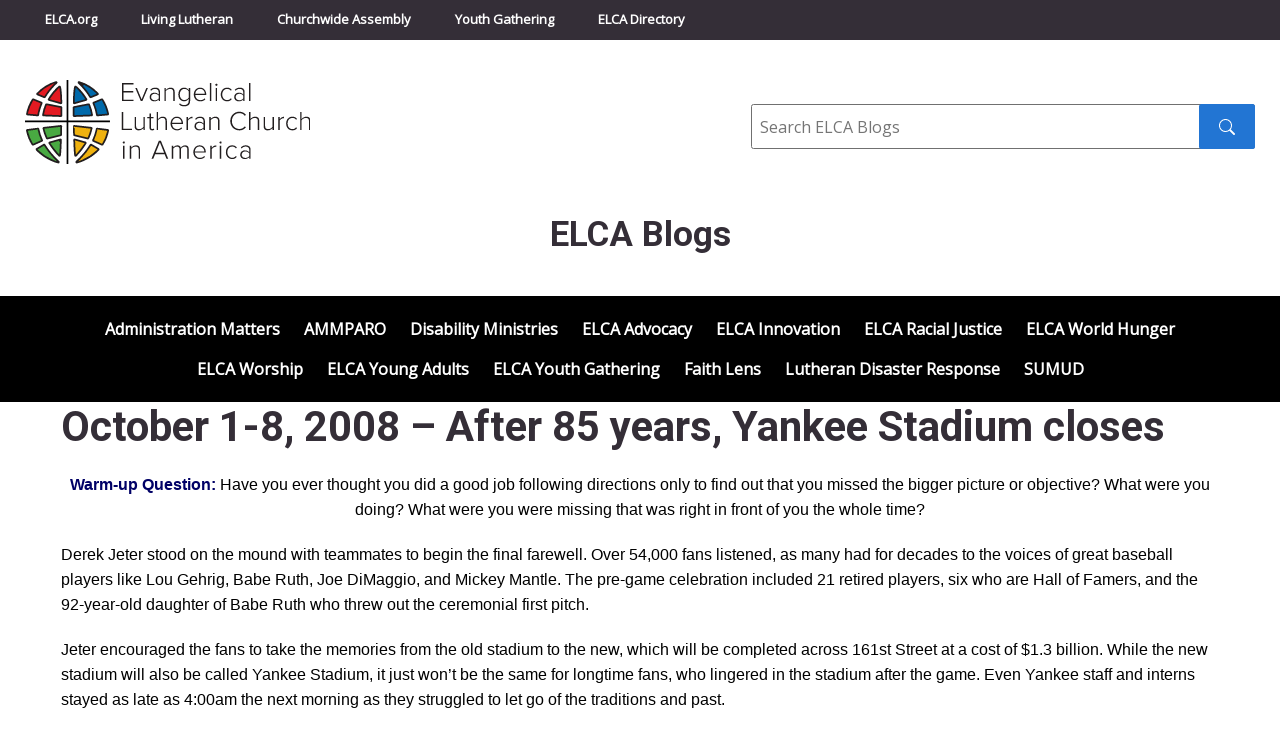

--- FILE ---
content_type: text/html; charset=UTF-8
request_url: https://blogs.elca.org/blog/tag/change/
body_size: 14159
content:
<!DOCTYPE html>
<html lang="en-US">

<head>
  <meta charset="UTF-8" />
  <title>

          ELCA Blogs      &raquo; Blog Archive
        - Evangelical Lutheran Church in America
  </title>
  <meta http-equiv="X-UA-Compatible" content="IE=edge,chrome=1">
  <meta name="viewport" content="width=device-width, initial-scale=1.0">

  <link rel="preconnect" href="https://fonts.googleapis.com">
  <link rel="preconnect" href="https://fonts.gstatic.com" crossorigin>
  <link href="https://fonts.googleapis.com/css2?family=Open+Sans&family=Roboto:wght@300;400;700&display=swap" rel="stylesheet">

  <meta name='robots' content='index, follow, max-image-preview:large, max-snippet:-1, max-video-preview:-1' />

	<!-- This site is optimized with the Yoast SEO plugin v26.8 - https://yoast.com/product/yoast-seo-wordpress/ -->
	<link rel="canonical" href="https://blogs.elca.org/blog/tag/change/" />
	<meta property="og:locale" content="en_US" />
	<meta property="og:type" content="article" />
	<meta property="og:title" content="change Archives - ELCA Blogs" />
	<meta property="og:url" content="https://blogs.elca.org/blog/tag/change/" />
	<meta property="og:site_name" content="ELCA Blogs" />
	<meta name="twitter:card" content="summary_large_image" />
	<script type="application/ld+json" class="yoast-schema-graph">{"@context":"https://schema.org","@graph":[{"@type":"CollectionPage","@id":"https://blogs.elca.org/blog/tag/change/","url":"https://blogs.elca.org/blog/tag/change/","name":"change Archives - ELCA Blogs","isPartOf":{"@id":"https://blogs.elca.org/#website"},"inLanguage":"en-US"},{"@type":"WebSite","@id":"https://blogs.elca.org/#website","url":"https://blogs.elca.org/","name":"ELCA Blogs","description":"Blogs of the ELCA","potentialAction":[{"@type":"SearchAction","target":{"@type":"EntryPoint","urlTemplate":"https://blogs.elca.org/?s={search_term_string}"},"query-input":{"@type":"PropertyValueSpecification","valueRequired":true,"valueName":"search_term_string"}}],"inLanguage":"en-US"}]}</script>
	<!-- / Yoast SEO plugin. -->


<link rel='dns-prefetch' href='//static.addtoany.com' />
<link rel="alternate" type="application/rss+xml" title="ELCA Blogs &raquo; change Tag Feed" href="https://blogs.elca.org/blog/tag/change/feed/" />
		<!-- This site uses the Google Analytics by MonsterInsights plugin v9.11.1 - Using Analytics tracking - https://www.monsterinsights.com/ -->
							<script src="//www.googletagmanager.com/gtag/js?id=G-LT2FWB38NY"  data-cfasync="false" data-wpfc-render="false" type="text/javascript" async></script>
			<script data-cfasync="false" data-wpfc-render="false" type="text/javascript">
				var mi_version = '9.11.1';
				var mi_track_user = true;
				var mi_no_track_reason = '';
								var MonsterInsightsDefaultLocations = {"page_location":"https:\/\/blogs.elca.org\/blog\/tag\/change\/"};
								if ( typeof MonsterInsightsPrivacyGuardFilter === 'function' ) {
					var MonsterInsightsLocations = (typeof MonsterInsightsExcludeQuery === 'object') ? MonsterInsightsPrivacyGuardFilter( MonsterInsightsExcludeQuery ) : MonsterInsightsPrivacyGuardFilter( MonsterInsightsDefaultLocations );
				} else {
					var MonsterInsightsLocations = (typeof MonsterInsightsExcludeQuery === 'object') ? MonsterInsightsExcludeQuery : MonsterInsightsDefaultLocations;
				}

								var disableStrs = [
										'ga-disable-G-LT2FWB38NY',
									];

				/* Function to detect opted out users */
				function __gtagTrackerIsOptedOut() {
					for (var index = 0; index < disableStrs.length; index++) {
						if (document.cookie.indexOf(disableStrs[index] + '=true') > -1) {
							return true;
						}
					}

					return false;
				}

				/* Disable tracking if the opt-out cookie exists. */
				if (__gtagTrackerIsOptedOut()) {
					for (var index = 0; index < disableStrs.length; index++) {
						window[disableStrs[index]] = true;
					}
				}

				/* Opt-out function */
				function __gtagTrackerOptout() {
					for (var index = 0; index < disableStrs.length; index++) {
						document.cookie = disableStrs[index] + '=true; expires=Thu, 31 Dec 2099 23:59:59 UTC; path=/';
						window[disableStrs[index]] = true;
					}
				}

				if ('undefined' === typeof gaOptout) {
					function gaOptout() {
						__gtagTrackerOptout();
					}
				}
								window.dataLayer = window.dataLayer || [];

				window.MonsterInsightsDualTracker = {
					helpers: {},
					trackers: {},
				};
				if (mi_track_user) {
					function __gtagDataLayer() {
						dataLayer.push(arguments);
					}

					function __gtagTracker(type, name, parameters) {
						if (!parameters) {
							parameters = {};
						}

						if (parameters.send_to) {
							__gtagDataLayer.apply(null, arguments);
							return;
						}

						if (type === 'event') {
														parameters.send_to = monsterinsights_frontend.v4_id;
							var hookName = name;
							if (typeof parameters['event_category'] !== 'undefined') {
								hookName = parameters['event_category'] + ':' + name;
							}

							if (typeof MonsterInsightsDualTracker.trackers[hookName] !== 'undefined') {
								MonsterInsightsDualTracker.trackers[hookName](parameters);
							} else {
								__gtagDataLayer('event', name, parameters);
							}
							
						} else {
							__gtagDataLayer.apply(null, arguments);
						}
					}

					__gtagTracker('js', new Date());
					__gtagTracker('set', {
						'developer_id.dZGIzZG': true,
											});
					if ( MonsterInsightsLocations.page_location ) {
						__gtagTracker('set', MonsterInsightsLocations);
					}
										__gtagTracker('config', 'G-LT2FWB38NY', {"forceSSL":"true","link_attribution":"true"} );
										window.gtag = __gtagTracker;										(function () {
						/* https://developers.google.com/analytics/devguides/collection/analyticsjs/ */
						/* ga and __gaTracker compatibility shim. */
						var noopfn = function () {
							return null;
						};
						var newtracker = function () {
							return new Tracker();
						};
						var Tracker = function () {
							return null;
						};
						var p = Tracker.prototype;
						p.get = noopfn;
						p.set = noopfn;
						p.send = function () {
							var args = Array.prototype.slice.call(arguments);
							args.unshift('send');
							__gaTracker.apply(null, args);
						};
						var __gaTracker = function () {
							var len = arguments.length;
							if (len === 0) {
								return;
							}
							var f = arguments[len - 1];
							if (typeof f !== 'object' || f === null || typeof f.hitCallback !== 'function') {
								if ('send' === arguments[0]) {
									var hitConverted, hitObject = false, action;
									if ('event' === arguments[1]) {
										if ('undefined' !== typeof arguments[3]) {
											hitObject = {
												'eventAction': arguments[3],
												'eventCategory': arguments[2],
												'eventLabel': arguments[4],
												'value': arguments[5] ? arguments[5] : 1,
											}
										}
									}
									if ('pageview' === arguments[1]) {
										if ('undefined' !== typeof arguments[2]) {
											hitObject = {
												'eventAction': 'page_view',
												'page_path': arguments[2],
											}
										}
									}
									if (typeof arguments[2] === 'object') {
										hitObject = arguments[2];
									}
									if (typeof arguments[5] === 'object') {
										Object.assign(hitObject, arguments[5]);
									}
									if ('undefined' !== typeof arguments[1].hitType) {
										hitObject = arguments[1];
										if ('pageview' === hitObject.hitType) {
											hitObject.eventAction = 'page_view';
										}
									}
									if (hitObject) {
										action = 'timing' === arguments[1].hitType ? 'timing_complete' : hitObject.eventAction;
										hitConverted = mapArgs(hitObject);
										__gtagTracker('event', action, hitConverted);
									}
								}
								return;
							}

							function mapArgs(args) {
								var arg, hit = {};
								var gaMap = {
									'eventCategory': 'event_category',
									'eventAction': 'event_action',
									'eventLabel': 'event_label',
									'eventValue': 'event_value',
									'nonInteraction': 'non_interaction',
									'timingCategory': 'event_category',
									'timingVar': 'name',
									'timingValue': 'value',
									'timingLabel': 'event_label',
									'page': 'page_path',
									'location': 'page_location',
									'title': 'page_title',
									'referrer' : 'page_referrer',
								};
								for (arg in args) {
																		if (!(!args.hasOwnProperty(arg) || !gaMap.hasOwnProperty(arg))) {
										hit[gaMap[arg]] = args[arg];
									} else {
										hit[arg] = args[arg];
									}
								}
								return hit;
							}

							try {
								f.hitCallback();
							} catch (ex) {
							}
						};
						__gaTracker.create = newtracker;
						__gaTracker.getByName = newtracker;
						__gaTracker.getAll = function () {
							return [];
						};
						__gaTracker.remove = noopfn;
						__gaTracker.loaded = true;
						window['__gaTracker'] = __gaTracker;
					})();
									} else {
										console.log("");
					(function () {
						function __gtagTracker() {
							return null;
						}

						window['__gtagTracker'] = __gtagTracker;
						window['gtag'] = __gtagTracker;
					})();
									}
			</script>
							<!-- / Google Analytics by MonsterInsights -->
		<style id='wp-img-auto-sizes-contain-inline-css' type='text/css'>
img:is([sizes=auto i],[sizes^="auto," i]){contain-intrinsic-size:3000px 1500px}
/*# sourceURL=wp-img-auto-sizes-contain-inline-css */
</style>
<style id='wp-emoji-styles-inline-css' type='text/css'>

	img.wp-smiley, img.emoji {
		display: inline !important;
		border: none !important;
		box-shadow: none !important;
		height: 1em !important;
		width: 1em !important;
		margin: 0 0.07em !important;
		vertical-align: -0.1em !important;
		background: none !important;
		padding: 0 !important;
	}
/*# sourceURL=wp-emoji-styles-inline-css */
</style>
<style id='wp-block-library-inline-css' type='text/css'>
:root{--wp-block-synced-color:#7a00df;--wp-block-synced-color--rgb:122,0,223;--wp-bound-block-color:var(--wp-block-synced-color);--wp-editor-canvas-background:#ddd;--wp-admin-theme-color:#007cba;--wp-admin-theme-color--rgb:0,124,186;--wp-admin-theme-color-darker-10:#006ba1;--wp-admin-theme-color-darker-10--rgb:0,107,160.5;--wp-admin-theme-color-darker-20:#005a87;--wp-admin-theme-color-darker-20--rgb:0,90,135;--wp-admin-border-width-focus:2px}@media (min-resolution:192dpi){:root{--wp-admin-border-width-focus:1.5px}}.wp-element-button{cursor:pointer}:root .has-very-light-gray-background-color{background-color:#eee}:root .has-very-dark-gray-background-color{background-color:#313131}:root .has-very-light-gray-color{color:#eee}:root .has-very-dark-gray-color{color:#313131}:root .has-vivid-green-cyan-to-vivid-cyan-blue-gradient-background{background:linear-gradient(135deg,#00d084,#0693e3)}:root .has-purple-crush-gradient-background{background:linear-gradient(135deg,#34e2e4,#4721fb 50%,#ab1dfe)}:root .has-hazy-dawn-gradient-background{background:linear-gradient(135deg,#faaca8,#dad0ec)}:root .has-subdued-olive-gradient-background{background:linear-gradient(135deg,#fafae1,#67a671)}:root .has-atomic-cream-gradient-background{background:linear-gradient(135deg,#fdd79a,#004a59)}:root .has-nightshade-gradient-background{background:linear-gradient(135deg,#330968,#31cdcf)}:root .has-midnight-gradient-background{background:linear-gradient(135deg,#020381,#2874fc)}:root{--wp--preset--font-size--normal:16px;--wp--preset--font-size--huge:42px}.has-regular-font-size{font-size:1em}.has-larger-font-size{font-size:2.625em}.has-normal-font-size{font-size:var(--wp--preset--font-size--normal)}.has-huge-font-size{font-size:var(--wp--preset--font-size--huge)}.has-text-align-center{text-align:center}.has-text-align-left{text-align:left}.has-text-align-right{text-align:right}.has-fit-text{white-space:nowrap!important}#end-resizable-editor-section{display:none}.aligncenter{clear:both}.items-justified-left{justify-content:flex-start}.items-justified-center{justify-content:center}.items-justified-right{justify-content:flex-end}.items-justified-space-between{justify-content:space-between}.screen-reader-text{border:0;clip-path:inset(50%);height:1px;margin:-1px;overflow:hidden;padding:0;position:absolute;width:1px;word-wrap:normal!important}.screen-reader-text:focus{background-color:#ddd;clip-path:none;color:#444;display:block;font-size:1em;height:auto;left:5px;line-height:normal;padding:15px 23px 14px;text-decoration:none;top:5px;width:auto;z-index:100000}html :where(.has-border-color){border-style:solid}html :where([style*=border-top-color]){border-top-style:solid}html :where([style*=border-right-color]){border-right-style:solid}html :where([style*=border-bottom-color]){border-bottom-style:solid}html :where([style*=border-left-color]){border-left-style:solid}html :where([style*=border-width]){border-style:solid}html :where([style*=border-top-width]){border-top-style:solid}html :where([style*=border-right-width]){border-right-style:solid}html :where([style*=border-bottom-width]){border-bottom-style:solid}html :where([style*=border-left-width]){border-left-style:solid}html :where(img[class*=wp-image-]){height:auto;max-width:100%}:where(figure){margin:0 0 1em}html :where(.is-position-sticky){--wp-admin--admin-bar--position-offset:var(--wp-admin--admin-bar--height,0px)}@media screen and (max-width:600px){html :where(.is-position-sticky){--wp-admin--admin-bar--position-offset:0px}}

/*# sourceURL=wp-block-library-inline-css */
</style><style id='global-styles-inline-css' type='text/css'>
:root{--wp--preset--aspect-ratio--square: 1;--wp--preset--aspect-ratio--4-3: 4/3;--wp--preset--aspect-ratio--3-4: 3/4;--wp--preset--aspect-ratio--3-2: 3/2;--wp--preset--aspect-ratio--2-3: 2/3;--wp--preset--aspect-ratio--16-9: 16/9;--wp--preset--aspect-ratio--9-16: 9/16;--wp--preset--color--black: #000000;--wp--preset--color--cyan-bluish-gray: #abb8c3;--wp--preset--color--white: #ffffff;--wp--preset--color--pale-pink: #f78da7;--wp--preset--color--vivid-red: #cf2e2e;--wp--preset--color--luminous-vivid-orange: #ff6900;--wp--preset--color--luminous-vivid-amber: #fcb900;--wp--preset--color--light-green-cyan: #7bdcb5;--wp--preset--color--vivid-green-cyan: #00d084;--wp--preset--color--pale-cyan-blue: #8ed1fc;--wp--preset--color--vivid-cyan-blue: #0693e3;--wp--preset--color--vivid-purple: #9b51e0;--wp--preset--gradient--vivid-cyan-blue-to-vivid-purple: linear-gradient(135deg,rgb(6,147,227) 0%,rgb(155,81,224) 100%);--wp--preset--gradient--light-green-cyan-to-vivid-green-cyan: linear-gradient(135deg,rgb(122,220,180) 0%,rgb(0,208,130) 100%);--wp--preset--gradient--luminous-vivid-amber-to-luminous-vivid-orange: linear-gradient(135deg,rgb(252,185,0) 0%,rgb(255,105,0) 100%);--wp--preset--gradient--luminous-vivid-orange-to-vivid-red: linear-gradient(135deg,rgb(255,105,0) 0%,rgb(207,46,46) 100%);--wp--preset--gradient--very-light-gray-to-cyan-bluish-gray: linear-gradient(135deg,rgb(238,238,238) 0%,rgb(169,184,195) 100%);--wp--preset--gradient--cool-to-warm-spectrum: linear-gradient(135deg,rgb(74,234,220) 0%,rgb(151,120,209) 20%,rgb(207,42,186) 40%,rgb(238,44,130) 60%,rgb(251,105,98) 80%,rgb(254,248,76) 100%);--wp--preset--gradient--blush-light-purple: linear-gradient(135deg,rgb(255,206,236) 0%,rgb(152,150,240) 100%);--wp--preset--gradient--blush-bordeaux: linear-gradient(135deg,rgb(254,205,165) 0%,rgb(254,45,45) 50%,rgb(107,0,62) 100%);--wp--preset--gradient--luminous-dusk: linear-gradient(135deg,rgb(255,203,112) 0%,rgb(199,81,192) 50%,rgb(65,88,208) 100%);--wp--preset--gradient--pale-ocean: linear-gradient(135deg,rgb(255,245,203) 0%,rgb(182,227,212) 50%,rgb(51,167,181) 100%);--wp--preset--gradient--electric-grass: linear-gradient(135deg,rgb(202,248,128) 0%,rgb(113,206,126) 100%);--wp--preset--gradient--midnight: linear-gradient(135deg,rgb(2,3,129) 0%,rgb(40,116,252) 100%);--wp--preset--font-size--small: 13px;--wp--preset--font-size--medium: 20px;--wp--preset--font-size--large: 36px;--wp--preset--font-size--x-large: 42px;--wp--preset--spacing--20: 0.44rem;--wp--preset--spacing--30: 0.67rem;--wp--preset--spacing--40: 1rem;--wp--preset--spacing--50: 1.5rem;--wp--preset--spacing--60: 2.25rem;--wp--preset--spacing--70: 3.38rem;--wp--preset--spacing--80: 5.06rem;--wp--preset--shadow--natural: 6px 6px 9px rgba(0, 0, 0, 0.2);--wp--preset--shadow--deep: 12px 12px 50px rgba(0, 0, 0, 0.4);--wp--preset--shadow--sharp: 6px 6px 0px rgba(0, 0, 0, 0.2);--wp--preset--shadow--outlined: 6px 6px 0px -3px rgb(255, 255, 255), 6px 6px rgb(0, 0, 0);--wp--preset--shadow--crisp: 6px 6px 0px rgb(0, 0, 0);}:where(.is-layout-flex){gap: 0.5em;}:where(.is-layout-grid){gap: 0.5em;}body .is-layout-flex{display: flex;}.is-layout-flex{flex-wrap: wrap;align-items: center;}.is-layout-flex > :is(*, div){margin: 0;}body .is-layout-grid{display: grid;}.is-layout-grid > :is(*, div){margin: 0;}:where(.wp-block-columns.is-layout-flex){gap: 2em;}:where(.wp-block-columns.is-layout-grid){gap: 2em;}:where(.wp-block-post-template.is-layout-flex){gap: 1.25em;}:where(.wp-block-post-template.is-layout-grid){gap: 1.25em;}.has-black-color{color: var(--wp--preset--color--black) !important;}.has-cyan-bluish-gray-color{color: var(--wp--preset--color--cyan-bluish-gray) !important;}.has-white-color{color: var(--wp--preset--color--white) !important;}.has-pale-pink-color{color: var(--wp--preset--color--pale-pink) !important;}.has-vivid-red-color{color: var(--wp--preset--color--vivid-red) !important;}.has-luminous-vivid-orange-color{color: var(--wp--preset--color--luminous-vivid-orange) !important;}.has-luminous-vivid-amber-color{color: var(--wp--preset--color--luminous-vivid-amber) !important;}.has-light-green-cyan-color{color: var(--wp--preset--color--light-green-cyan) !important;}.has-vivid-green-cyan-color{color: var(--wp--preset--color--vivid-green-cyan) !important;}.has-pale-cyan-blue-color{color: var(--wp--preset--color--pale-cyan-blue) !important;}.has-vivid-cyan-blue-color{color: var(--wp--preset--color--vivid-cyan-blue) !important;}.has-vivid-purple-color{color: var(--wp--preset--color--vivid-purple) !important;}.has-black-background-color{background-color: var(--wp--preset--color--black) !important;}.has-cyan-bluish-gray-background-color{background-color: var(--wp--preset--color--cyan-bluish-gray) !important;}.has-white-background-color{background-color: var(--wp--preset--color--white) !important;}.has-pale-pink-background-color{background-color: var(--wp--preset--color--pale-pink) !important;}.has-vivid-red-background-color{background-color: var(--wp--preset--color--vivid-red) !important;}.has-luminous-vivid-orange-background-color{background-color: var(--wp--preset--color--luminous-vivid-orange) !important;}.has-luminous-vivid-amber-background-color{background-color: var(--wp--preset--color--luminous-vivid-amber) !important;}.has-light-green-cyan-background-color{background-color: var(--wp--preset--color--light-green-cyan) !important;}.has-vivid-green-cyan-background-color{background-color: var(--wp--preset--color--vivid-green-cyan) !important;}.has-pale-cyan-blue-background-color{background-color: var(--wp--preset--color--pale-cyan-blue) !important;}.has-vivid-cyan-blue-background-color{background-color: var(--wp--preset--color--vivid-cyan-blue) !important;}.has-vivid-purple-background-color{background-color: var(--wp--preset--color--vivid-purple) !important;}.has-black-border-color{border-color: var(--wp--preset--color--black) !important;}.has-cyan-bluish-gray-border-color{border-color: var(--wp--preset--color--cyan-bluish-gray) !important;}.has-white-border-color{border-color: var(--wp--preset--color--white) !important;}.has-pale-pink-border-color{border-color: var(--wp--preset--color--pale-pink) !important;}.has-vivid-red-border-color{border-color: var(--wp--preset--color--vivid-red) !important;}.has-luminous-vivid-orange-border-color{border-color: var(--wp--preset--color--luminous-vivid-orange) !important;}.has-luminous-vivid-amber-border-color{border-color: var(--wp--preset--color--luminous-vivid-amber) !important;}.has-light-green-cyan-border-color{border-color: var(--wp--preset--color--light-green-cyan) !important;}.has-vivid-green-cyan-border-color{border-color: var(--wp--preset--color--vivid-green-cyan) !important;}.has-pale-cyan-blue-border-color{border-color: var(--wp--preset--color--pale-cyan-blue) !important;}.has-vivid-cyan-blue-border-color{border-color: var(--wp--preset--color--vivid-cyan-blue) !important;}.has-vivid-purple-border-color{border-color: var(--wp--preset--color--vivid-purple) !important;}.has-vivid-cyan-blue-to-vivid-purple-gradient-background{background: var(--wp--preset--gradient--vivid-cyan-blue-to-vivid-purple) !important;}.has-light-green-cyan-to-vivid-green-cyan-gradient-background{background: var(--wp--preset--gradient--light-green-cyan-to-vivid-green-cyan) !important;}.has-luminous-vivid-amber-to-luminous-vivid-orange-gradient-background{background: var(--wp--preset--gradient--luminous-vivid-amber-to-luminous-vivid-orange) !important;}.has-luminous-vivid-orange-to-vivid-red-gradient-background{background: var(--wp--preset--gradient--luminous-vivid-orange-to-vivid-red) !important;}.has-very-light-gray-to-cyan-bluish-gray-gradient-background{background: var(--wp--preset--gradient--very-light-gray-to-cyan-bluish-gray) !important;}.has-cool-to-warm-spectrum-gradient-background{background: var(--wp--preset--gradient--cool-to-warm-spectrum) !important;}.has-blush-light-purple-gradient-background{background: var(--wp--preset--gradient--blush-light-purple) !important;}.has-blush-bordeaux-gradient-background{background: var(--wp--preset--gradient--blush-bordeaux) !important;}.has-luminous-dusk-gradient-background{background: var(--wp--preset--gradient--luminous-dusk) !important;}.has-pale-ocean-gradient-background{background: var(--wp--preset--gradient--pale-ocean) !important;}.has-electric-grass-gradient-background{background: var(--wp--preset--gradient--electric-grass) !important;}.has-midnight-gradient-background{background: var(--wp--preset--gradient--midnight) !important;}.has-small-font-size{font-size: var(--wp--preset--font-size--small) !important;}.has-medium-font-size{font-size: var(--wp--preset--font-size--medium) !important;}.has-large-font-size{font-size: var(--wp--preset--font-size--large) !important;}.has-x-large-font-size{font-size: var(--wp--preset--font-size--x-large) !important;}
/*# sourceURL=global-styles-inline-css */
</style>

<style id='classic-theme-styles-inline-css' type='text/css'>
/*! This file is auto-generated */
.wp-block-button__link{color:#fff;background-color:#32373c;border-radius:9999px;box-shadow:none;text-decoration:none;padding:calc(.667em + 2px) calc(1.333em + 2px);font-size:1.125em}.wp-block-file__button{background:#32373c;color:#fff;text-decoration:none}
/*# sourceURL=/wp-includes/css/classic-themes.min.css */
</style>
<link rel='stylesheet' id='meteor-slides-css' href='https://blogs.elca.org/wp-content/plugins/meteor-slides/css/meteor-slides.css?ver=1.0' type='text/css' media='all' />
<link rel='stylesheet' id='fnd-css-css' href='https://blogs.elca.org/wp-content/themes/ELCABlogs2021/css/app.min.css?ver=1674495514' type='text/css' media='all' />
<link rel='stylesheet' id='subscribe-by-email-widget-css-css' href='https://blogs.elca.org/wp-content/plugins/subscribe-by-email/assets/css/widget/widget.css?ver=20130522' type='text/css' media='all' />
<link rel='stylesheet' id='addtoany-css' href='https://blogs.elca.org/wp-content/plugins/add-to-any/addtoany.min.css?ver=1.16' type='text/css' media='all' />
<link rel='stylesheet' id='sbe-form-css-css' href='https://blogs.elca.org/wp-content/plugins/subscribe-by-email/assets//css/shortcode.css?ver=20140212' type='text/css' media='all' />
<script type="text/javascript" src="https://blogs.elca.org/wp-content/plugins/google-analytics-for-wordpress/assets/js/frontend-gtag.min.js?ver=9.11.1" id="monsterinsights-frontend-script-js" async="async" data-wp-strategy="async"></script>
<script data-cfasync="false" data-wpfc-render="false" type="text/javascript" id='monsterinsights-frontend-script-js-extra'>/* <![CDATA[ */
var monsterinsights_frontend = {"js_events_tracking":"true","download_extensions":"doc,pdf,ppt,zip,xls,docx,pptx,xlsx","inbound_paths":"[{\"path\":\"\\\/go\\\/\",\"label\":\"affiliate\"},{\"path\":\"\\\/recommend\\\/\",\"label\":\"affiliate\"}]","home_url":"https:\/\/blogs.elca.org","hash_tracking":"false","v4_id":"G-LT2FWB38NY"};/* ]]> */
</script>
<script type="text/javascript" id="addtoany-core-js-before">
/* <![CDATA[ */
window.a2a_config=window.a2a_config||{};a2a_config.callbacks=[];a2a_config.overlays=[];a2a_config.templates={};

//# sourceURL=addtoany-core-js-before
/* ]]> */
</script>
<script type="text/javascript" defer src="https://static.addtoany.com/menu/page.js" id="addtoany-core-js"></script>
<script type="text/javascript" src="https://blogs.elca.org/wp-includes/js/jquery/jquery.min.js?ver=3.7.1" id="jquery-core-js"></script>
<script type="text/javascript" src="https://blogs.elca.org/wp-includes/js/jquery/jquery-migrate.min.js?ver=3.4.1" id="jquery-migrate-js"></script>
<script type="text/javascript" defer src="https://blogs.elca.org/wp-content/plugins/add-to-any/addtoany.min.js?ver=1.1" id="addtoany-jquery-js"></script>
<script type="text/javascript" src="https://blogs.elca.org/wp-content/plugins/meteor-slides/js/jquery.cycle.all.js" id="jquery-cycle-js"></script>
<script type="text/javascript" src="https://blogs.elca.org/wp-content/plugins/meteor-slides/js/jquery.metadata.v2.js" id="jquery-metadata-js"></script>
<script type="text/javascript" src="https://blogs.elca.org/wp-content/plugins/meteor-slides/js/jquery.touchwipe.1.1.1.js" id="jquery-touchwipe-js"></script>
<script type="text/javascript" id="meteorslides-script-js-extra">
/* <![CDATA[ */
var meteorslidessettings = {"meteorslideshowspeed":"2000","meteorslideshowduration":"3000","meteorslideshowheight":"350","meteorslideshowwidth":"700","meteorslideshowtransition":"fade"};
//# sourceURL=meteorslides-script-js-extra
/* ]]> */
</script>
<script type="text/javascript" src="https://blogs.elca.org/wp-content/plugins/meteor-slides/js/slideshow.js" id="meteorslides-script-js"></script>
<script type="text/javascript" id="sbe-widget-js-js-extra">
/* <![CDATA[ */
var sbe_widget_captions = {"ajaxurl":"https://blogs.elca.org/wp-admin/admin-ajax.php","nonce":"48bab4668d"};
//# sourceURL=sbe-widget-js-js-extra
/* ]]> */
</script>
<script type="text/javascript" src="https://blogs.elca.org/wp-content/plugins/subscribe-by-email/assets/js/widget.js" id="sbe-widget-js-js"></script>
<link rel="https://api.w.org/" href="https://blogs.elca.org/wp-json/" /><link rel="alternate" title="JSON" type="application/json" href="https://blogs.elca.org/wp-json/wp/v2/tags/161" /><link rel="EditURI" type="application/rsd+xml" title="RSD" href="https://blogs.elca.org/xmlrpc.php?rsd" />
<meta name="generator" content="WordPress " />
<link rel="icon" href="https://blogs.elca.org/wp-content/blogs.dir/1/files/2019/05/cropped-elca-logo__fav2-01-32x32.png" sizes="32x32" />
<link rel="icon" href="https://blogs.elca.org/wp-content/blogs.dir/1/files/2019/05/cropped-elca-logo__fav2-01-192x192.png" sizes="192x192" />
<link rel="apple-touch-icon" href="https://blogs.elca.org/wp-content/blogs.dir/1/files/2019/05/cropped-elca-logo__fav2-01-180x180.png" />
<meta name="msapplication-TileImage" content="https://blogs.elca.org/wp-content/blogs.dir/1/files/2019/05/cropped-elca-logo__fav2-01-270x270.png" />
</head>

<body class="archive tag tag-change tag-161 wp-theme-ELCABlogs2021 sp-easy-accordion-enabled">

  <a class="skip-to-content-link" href="#main">Skip to content</a>

  <!-- Top Bar Navigation -->
  <div class="header-container sticky-shrinknav-header">
    <div class="header-top-nav sticky-shrinknav-header-title">
      <div class="container">
        <div class="header-top-nav-content">
          <ul class="list-unstyled top-bar-nav">
            <li><a href="https://elca.org/">ELCA.org</a></li>
            <li><a href="https://www.livinglutheran.org">Living Lutheran</a></li>
            <li><a href="https://www.elca.org/churchwideassembly">Churchwide Assembly</a></li>
            <li><a href="https://www.elca.org/YouthGathering">Youth Gathering</a></li>
            <li><a href="https://directory.elca.org/">ELCA Directory</a></li>
          </ul>
        </div>
      </div>
    </div>

    <!-- Logo and Search -->
    <div class="logo-search-section">
      <div class="container">
        <div class="row">
          <div class="col-md-7 logo"><a style="border:0" href="http://www.elca.org/"><img class="img-responsive" src="https://blogs.elca.org/wp-content/themes/ELCABlogs2021/img/elca_4c_logo.svg" alt="ELCA"></a>
          </div>
          <div class="col-md-5">
            <form class="inline-search-form" method="get" action="/">
              <div role="search">
                <label class="input-label" for="site_search"><span class="sr-only">Search</span></label>
                <input id="site_search" class="form-input form-input--inline-btn" type="text" name="s" placeholder="Search ELCA Blogs">
                <button class="btn btn--search" type="submit" value="Search"><img class="inline-book" src="https://blogs.elca.org/wp-content/themes/ELCABlogs2021/img/icons/search.svg" alt="" aria-hidden="true" /><span class="sr-only">Search submit</span></button>
              </div>
            </form>
          </div>
        </div>
      </div>
    </div>

    <!-- Page Title -->
        <div class="container">
      <h1 class="home-blog-page-title">ELCA Blogs</h1>
    </div>

    <div class="blog-main-nav-section">
              <!-- Navigation -->
        <nav class="container">
          <div class="navbar navbar-expand-lg navbar-dark">
            <button class="navbar-toggler collapsed ms-auto blog-list-toggle-button" type="button" data-bs-toggle="collapse" data-bs-target="#blogNav" aria-controls="blogNav" aria-expanded="false" aria-label="Toggle navigation">
              <span class="see-all-blogs">See all blogs</span><span class="navbar-toggler-icon"></span><span class="navbar-close-button"><img src="https://blogs.elca.org/wp-content/themes/ELCABlogs2021/img/icons/icon-menu-x-grey.svg"></span>
            </button>
            <div class="collapse navbar-collapse collapse" id="blogNav">
              <nav>
                <div class="menu-main-menu-container"><ul id="menu-main-menu" class="list-unstyled"><li id="menu-item-2899" class="menu-item menu-item-type-custom menu-item-object-custom menu-item-2899"><a href="https://blogs.elca.org/adminmatters">Administration Matters</a></li>
<li id="menu-item-10583" class="menu-item menu-item-type-custom menu-item-object-custom menu-item-10583"><a href="https://blogs.elca.org/ammparo/">AMMPARO</a></li>
<li id="menu-item-9305" class="menu-item menu-item-type-custom menu-item-object-custom menu-item-9305"><a href="https://blogs.elca.org/disabilityministries/">Disability Ministries</a></li>
<li id="menu-item-2902" class="menu-item menu-item-type-custom menu-item-object-custom menu-item-2902"><a href="https://blogs.elca.org/advocacy/">ELCA Advocacy</a></li>
<li id="menu-item-10944" class="menu-item menu-item-type-custom menu-item-object-custom menu-item-10944"><a href="https://blogs.elca.org/innovationlab/">ELCA Innovation</a></li>
<li id="menu-item-5993" class="menu-item menu-item-type-custom menu-item-object-custom menu-item-5993"><a href="https://blogs.elca.org/elcaracialjustice">ELCA Racial Justice</a></li>
<li id="menu-item-2898" class="menu-item menu-item-type-custom menu-item-object-custom menu-item-2898"><a href="https://blogs.elca.org/worldhunger/">ELCA World Hunger</a></li>
<li id="menu-item-10584" class="menu-item menu-item-type-custom menu-item-object-custom menu-item-10584"><a href="https://blogs.elca.org/worship/">ELCA Worship</a></li>
<li id="menu-item-6975" class="menu-item menu-item-type-custom menu-item-object-custom menu-item-6975"><a href="https://blogs.elca.org/youngadults">ELCA Young Adults</a></li>
<li id="menu-item-2906" class="menu-item menu-item-type-custom menu-item-object-custom menu-item-2906"><a href="https://blogs.elca.org/youthgathering/">ELCA Youth Gathering</a></li>
<li id="menu-item-2907" class="menu-item menu-item-type-custom menu-item-object-custom menu-item-2907"><a href="https://blogs.elca.org/faithlens/">Faith Lens</a></li>
<li id="menu-item-2904" class="menu-item menu-item-type-custom menu-item-object-custom menu-item-2904"><a href="https://blogs.elca.org/disasterresponse/">Lutheran Disaster Response</a></li>
<li id="menu-item-2910" class="menu-item menu-item-type-custom menu-item-object-custom menu-item-2910"><a href="https://blogs.elca.org/elcasumud">SUMUD</a></li>
</ul></div>              </nav>
            </div>
          </div>
        </nav>
          </div>

    <!-- Breadcrumbs -->
      </div>
  
    <div id="main" class="page-title-bg">
      <div class="container container--constrained">
        <h1 class="page-title">October 1-8, 2008 &#8211; After 85 years, Yankee Stadium closes</h1>
      </div>
    </div>

    <div class="page__section page__section--white-bg">
      <div class="container container--constrained">
        <div class="page-content">
          <p><span style="font-family:Arial"></span></p>
<div align="center"><span style="font-family:arial"><span style="color:#666600"><strong><span style="color:#000066">Warm-up Question:</span></strong><span style="color:#000000"> <span style="font-family:Arial">Have you ever thought you did a good job following directions only to find out that you missed the bigger picture or objective? What were you doing? What were you were missing that was right in front of you the whole time?</span></tr>
<p></span></div>
<p></span></span></p>
<p align="left"><span style="font-family:arial;color:#000000">Derek Jeter stood on the mound with teammates to begin the final farewell. Over 54,000 fans listened, as many had for decades to the voices of great baseball players like Lou Gehrig, Babe Ruth, Joe DiMaggio, and Mickey Mantle. The pre-game celebration included 21 retired players, six who are Hall of Famers, and the 92-year-old daughter of Babe Ruth who threw out the ceremonial first pitch.</span><span style="color:#000000"><span style="font-family:arial"><br /><strong></strong></span></span></p>
<p align="left"><span style="font-family:arial;color:#000000">Jeter encouraged the fans to take the memories from the old stadium to the new, which will be completed across 161st Street at a cost of $1.3 billion. While the new stadium will also be called Yankee Stadium, it just won’t be the same for longtime fans, who lingered in the stadium after the game. Even Yankee staff and interns stayed as late as 4:00am the next morning as they struggled to let go of the traditions and past.</span></p>
<p align="left"><span style="color:#000000"><span style="font-family:arial">Every aspect of the night was full of nostalgia, from Yogi Berra, now 83, appearing in a full vintage uniform, to the 1922 American League pennant being unfurled in center field. The Yankees have won more World Series than any other baseball team. The marquee outside the stadium simply read, “Thanks for the memories.”</span></p>
<p></span></p>
<p align="left"><span style="font-family:arial;color:#000000">Roger Clemens was not invited to attend, nor was his name mentioned during the ceremonies. His name has been clouded by accusations that he used performance-enhancing drugs.<br /></span></p>
<p><span style="color:#666600"></p>
<p align="left"></span></p>
<p><span style="font-family:arial;color:#000000">But there was more to celebrate than not, and by the time the grounds crew dug up home plate in the early morning following the game, a picture of Babe Ruth winking played on the video board, “See you across the street!”</span></p>
<div align="left"><span style="font-family:Arial"><strong></strong></span></div>
<p></p>
<div align="left"><span style="font-family:arial"><span style="font-size:130%;color:#000066"><strong>Discussion Questions</strong></span></div>
<p></span></p>
<ul>
<li>Do you care about or pay attention to baseball traditions and history? Why or why not?</li>
<p></p>
<li>What traditions in your personal family have changed since you were young? Why did they change? Were the changes positive or negative for you? Why? How have you handled or adapted to the changes?</li>
<p></p>
<li>Name three rules or routines you have to follow on any given day &#8212; because you choose to or are required to do so. Why do you follow them? What seems to be important about maintaining the rules or routines?</li>
</ul>
<p><span style="color:#000066"><span style="font-family:arial"><span style="font-size:130%"><strong>Scripture Texts (NRSV) for Sunday, October 5, 2008.</strong></span><br /></span></span>(Text links are to <a href="http://bible.oremus.org/index.html" target="_blank">oremus Bible Browser</a>. Oremus Bible Browser is not affiliated with or supported by the Evangelical Lutheran Church in America. You can find the calendar of readings for <i>Year A </i>at <i><a href="http://www.elca.org/Lectionary" target="_blank">Lectionary Readings</a></i>.)</p>
<ul>
<li>
<div align="left"><a href="http://bible.oremus.org/?ql=89367099"><span style="font-family:arial">Isaiah 5:1-7</span></a></div>
</li>
<li>
<div align="left"><a href="http://bible.oremus.org/?ql=89367137"><span style="font-family:arial">Psalm 80:7-15 (14, 15)</span></a></div>
</li>
<li>
<div align="left"><a href="http://bible.oremus.org/?ql=89367163"><span style="font-family:arial">Philippians 3:4b-14</span></a></div>
</li>
<li>
<div align="left"><a href="http://bible.oremus.org/?ql=89367184"><span style="font-family:arial">Matthew 21:33-46</span></a></div>
</li>
</ul>
<p><span style="font-family:arial;color:#000066"><strong>For lectionary humor and insight, check the weekly comic <i><a href="http://www.agnusday.org/" target="_blank">Agnus Day</a></i>.</strong></span></p>
<p><span style="font-family:arial"><strong><span style="font-size:130%"><span style="color:#000066">Gospel Reflection</span><br /></span><br /></strong>Change is in the air. In the world of professional sports, where financial sponsorship is essential to survival, old stadiums are being torn down and replaced with new facilities named after corporate sponsors in most cases. (Even some public schools are using corporate sponsorships to fund buildings and programs.) One does not have to be a New York Yankee fan, or even a baseball fan to understand that one era has come to an end and a new era has begun.</p>
<p>One thing is for certain, no matter how exciting games may be at the new Yankee Stadium, cries will come from those who attended games at the old stadium: &#8220;It’s just not the same.&#8221; And with the Yankees missing the playoffs for the first time in 13 years, the legacy and history of success truly gives way to a new beginning. There is a tremendous opportunity to be a part of the new face of success, a new future. Still, there will be people who don’t understand and won’t participate in or support the new direction the organization is going, even in a beautiful brand new facility.</p>
<p>In our Gospel lesson today, we probably identify with the answers given by the crowds to Jesus’ question (vs. 40). Everyone understood that the wicked tenants mentioned in the parable were deserving of punishment; the point of the parable was so obvious!</p>
<p>The people listening felt connected to Jesus’ message, but they didn’t seem to realize that they were in the presence of the living, promised savior. How surprised they must have been, especially the chief priests and Pharisees, to realize that Jesus was talking about them when he said the kingdom of God would be taken away and given to those who produced the fruits of the kingdom.</span></p>
<p><span style="font-family:arial">These leaders who had been charged with keeping of the long history of Jewish tradition and teaching the rules missed the point though. Change wasn’t coming; change was present and happening. The fulfillment of God’s promises, and the continuation of God’s new relationship with his people, was standing right in front of them &#8212; Jesus.<strong></p>
<p></strong>Their role in the history of God’s chosen people was in jeopardy. They knew their duties and routines, but they did not yet know the savior and fulfillment of God’s promise, who was teaching right there in their midst. They thought Jesus was just another prophet, and that nothing had changed.<strong></p>
<p></strong>You and I have the benefit of living in a post-resurrection world. We are guided by the Holy Spirit to understand God’s will and relationship with us, and to produce the fruits of the Spirit. Even more so, we live as forgiven servants, met by Christ at every moment in every day. Christ finds us were we are and guides us to participate in the promises of his resurrection: new life, hope, and the ability to dramatically change how we live knowing that we are forgiven children of God.</p>
<p>How will we respond?</span></p>
<p><span style="font-family:arial"></p>
<p><span style="font-family:arial"><span style="font-size:130%"><strong><span style="color:#000066">Discussion Questions</span></strong></span></span></span></p>
<ul>
<li><span style="font-family:arial">The chief priests and the Pharisees were the caretakers of Jewish law and traditions. How do you view their desire to arrest Jesus as he told the parable of the wicked tenants? Read <a href="http://bible.oremus.org/?ql=89367266">Matthew 21:43-44</a>. Does that change your opinion in any way? How?</span></li>
<p></p>
<li><span style="font-family:arial">Have you ever questioned the authority of someone else? What motivated you to stand up against them? Why was it important to speak up? Thinking about it now, would you handle it the same way today? Why? Why not?</span></li>
<p></p>
<li><span style="font-family:arial">If it is our responsibility to ‘produce the fruits of the kingdom’ (vs. 43), how do we define them; what are they? What are you/we called to do with the help of the Holy Spirit in this day and age?</span></li>
</ul>
<p><strong><span style="font-family:arial"><span style="font-size:130%;color:#000066">Activity Suggestions</span></span></strong></p>
<ul>
<li><span style="font-family:arial">Split into two groups. Role-play the parable and the reaction of the chief priests and Pharisees. One group watches and one listens. Switch groups and act out the parable and reactions a 2nd time. Does your opinion change depending on the role you played? Why? Why not?</span></li>
<p></p>
<li><span style="font-family:arial">Find out what your congregation&#8217;s mission statement says. Take a moment to quietly write your interpretation of the mission statement. Share your comments as a group. How do the actions of individual members and the entire congregation compare to the statement? What are you doing well? What might need to change?</span></li>
<p></p>
<li><span style="font-family:arial">Take a few moments to quietly write your own mission statement as it relates to your faith in action today. Share your individual mission statements. Keep them, and check in at a later date to see how your everyday life compares to your intended mission. Do some rewriting and revising, if you need to.</span></li>
</ul>
<p><span style="font-family:arial"><strong><span style="font-size:130%;color:#000066">Closing Prayer</span></p>
<p></strong><em>Merciful God, speak to us daily through your Spirit and guide us through your sacrifice in Jesus to be productive and loving servants in your kingdom. Amen</em></span></p>
<p><span style="font-family:arial"><span style="color:#000066">Contributed by </span></span><span style="font-family:arial"><span style="color:#000066"><em><strong>Matthew R. Nelson<br /></strong></em>Walla Walla, WA</span></span><span style="font-family:arial"></p>
<p></span></span></p>
<div class="addtoany_share_save_container addtoany_content addtoany_content_bottom"><div class="a2a_kit a2a_kit_size_32 addtoany_list" data-a2a-url="http://blogs.elca.org/faithlens/october-1-8-2008-after-85-years-yankee-stadium-closes/" data-a2a-title="October 1-8, 2008 – After 85 years, Yankee Stadium closes"><a class="a2a_button_printfriendly" href="https://www.addtoany.com/add_to/printfriendly?linkurl=http%3A%2F%2Fblogs.elca.org%2Ffaithlens%2Foctober-1-8-2008-after-85-years-yankee-stadium-closes%2F&amp;linkname=October%201-8%2C%202008%20%E2%80%93%20After%2085%20years%2C%20Yankee%20Stadium%20closes" title="PrintFriendly" rel="nofollow noopener" target="_blank"></a><a class="a2a_dd addtoany_share_save addtoany_share" href="https://www.addtoany.com/share"><img src="https://static.addtoany.com/buttons/share_save_171_16.png" alt="Share"></a></div></div>        </div>
      </div>
    </div>

  

<footer class="footer-section">
  <div class="container">
    <div class="footer-col-container">
      <!-- Footer Col One -->
      <div class="footer-col">
                  <h3>This is Christ&#8217;s church.</h3>
<p><strong>There is a place for you here.</strong></p>
<p class="text-left">We are the church that shares a living, daring confidence in God&#8217;s grace. Liberated by our faith, we embrace you as a whole person&#8211;questions, complexities and all. Join us as we do God&#8217;s work in Christ&#8217;s name for the life of the world.</p>
        
        <div class="footer-social-section">
          <ul class="list-unstyled footer-social-list">
                          <li><a href="https://www.facebook.com/Lutherans"><img src="https://blogs.elca.org/wp-content/themes/ELCABlogs2021/img/icons/icons-footer-facebook.svg" alt="Facebook"></a></li>
            
                          <li><a href="https://twitter.com/elca"><img src="https://blogs.elca.org/wp-content/themes/ELCABlogs2021/img/icons/icons-footer-twitter.svg" alt="Twitter"></a></li>
            
                          <li><a href="https://www.instagram.com/elca/"><img src="https://blogs.elca.org/wp-content/themes/ELCABlogs2021/img/icons/icons-footer-instagram.png" alt="Instagram"></a></li>
            
                          <li><a href="https://www.elca.org/feeds"><img src="https://blogs.elca.org/wp-content/themes/ELCABlogs2021/img/icons/icons-footer-rss.svg" alt="rss"></a></li>
                      </ul>
        </div>
      </div>

      <!-- Footer Col Two -->
      <div class="footer-col">

        <div class="footer-heading">
                      <div class="footer-heading">Looking for Something?</div>
                  </div>
        <!-- Footer Navigation -->
        <div class="footer-navigation">
          <nav aria-label="Footer Nav">
            <div class="menu-footer-menu-container"><ul id="menu-footer-menu" class="list-unstyled footer-nav"><li id="menu-item-9235" class="menu-item menu-item-type-custom menu-item-object-custom menu-item-9235"><a href="https://www.elca.org/tools/FindACongregation">Find a Congregation</a></li>
<li id="menu-item-9236" class="menu-item menu-item-type-custom menu-item-object-custom menu-item-9236"><a href="https://www.elca.org/tools/FindAPerson">Find a person</a></li>
<li id="menu-item-9237" class="menu-item menu-item-type-custom menu-item-object-custom menu-item-9237"><a href="https://directory.elca.org/">Online Directory</a></li>
<li id="menu-item-9238" class="menu-item menu-item-type-custom menu-item-object-custom menu-item-9238"><a href="https://www.elca.org/careers">Careers</a></li>
<li id="menu-item-9239" class="menu-item menu-item-type-custom menu-item-object-custom menu-item-9239"><a href="https://www.elca.org/give">Give</a></li>
</ul></div>          </nav>
        </div>
      </div>

      <!-- Footer Col Three -->
      <div class="footer-col">
        
        <div class="footer-contact-section">
                      <address>
              <p>Evangelical Lutheran Church in America<br />
8765 W Higgins Road<br />
Chicago, IL 60631</p>
            </address>
          
          <ul class="list-unstyled">
                          <li>Toll-Free: <a href="tel:800-638-3522">800-638-3522</a></li>
            
                          <li>Phone: <a href="tel:773-380-2700">773-380-2700</a></li>
            
                          <li>Fax: <a href="fax:773-380-1465">773-380-1465</a></li>
            
                      </ul>
        </div>
      </div>

      <!-- Footer Col Four -->
      <div class="footer-col">
        <div class="footer-buttons">
          <ul class="list-unstyled">
                                          <li><a class="btn btn--footer" href="https://community.elca.org/elca-email-subscriptions" target="_blank">Subscribe</a></li>
                          
                                          <li><a class="btn btn--footer" href="https://community.elca.org/login" target="_blank">ELCA Community Login</a></li>
                          
                      </ul>
        </div>
        <div class="footer-logo">
                      <a href="https://www.elca.org/"><img src="https://blogs.elca.org/wp-content/blogs.dir/1/files/2023/01/ELCA_4c_full.png" alt="Evangelical Lutheran Church in America logo" /></a>
                  </div>
      </div>
    </div>
  </div>

  <!-- Copyright-->
  <div class="copyright-section">
    <div class="container">
      <div class="copyright">&copy; Copyright & Trademark 2026 Evangelical Lutheran Church in America. All Rights Reserved. | <a href="https://www.elca.org/About/Privacy%20Policy">Privacy Policy</a> | <a href="https://www.elca.org/About/Terms%20and%20Conditions">Terms of Use</a> | <a href="https://www.elca.org/About/Trademark%20Guidelines">Trademark Guidelines</a></div>
    </div>
  </div>
</footer>



<script src="https://blogs.elca.org/wp-content/themes/ELCABlogs2021/js/jquery.validate.min.js"></script>


<script type="speculationrules">
{"prefetch":[{"source":"document","where":{"and":[{"href_matches":"/*"},{"not":{"href_matches":["/wp-*.php","/wp-admin/*","/wp-content/blogs.dir/1/files/*","/wp-content/*","/wp-content/plugins/*","/wp-content/themes/ELCABlogs2021/*","/*\\?(.+)"]}},{"not":{"selector_matches":"a[rel~=\"nofollow\"]"}},{"not":{"selector_matches":".no-prefetch, .no-prefetch a"}}]},"eagerness":"conservative"}]}
</script>
<script type="text/javascript" src="https://blogs.elca.org/wp-content/themes/ELCABlogs2021/js/stickyfill.min.js" id="stickyfill-js-js"></script>
<script type="text/javascript" src="https://blogs.elca.org/wp-content/themes/ELCABlogs2021/js/app.min.js?ver=1666646936" id="fnd-js-js"></script>
<script type="text/javascript" src="https://blogs.elca.org/wp-content/plugins/subscribe-by-email/assets/js/shortcode.js" id="sbe-shortcode-js"></script>
<script id="wp-emoji-settings" type="application/json">
{"baseUrl":"https://s.w.org/images/core/emoji/17.0.2/72x72/","ext":".png","svgUrl":"https://s.w.org/images/core/emoji/17.0.2/svg/","svgExt":".svg","source":{"concatemoji":"https://blogs.elca.org/wp-includes/js/wp-emoji-release.min.js?ver="}}
</script>
<script type="module">
/* <![CDATA[ */
/*! This file is auto-generated */
const a=JSON.parse(document.getElementById("wp-emoji-settings").textContent),o=(window._wpemojiSettings=a,"wpEmojiSettingsSupports"),s=["flag","emoji"];function i(e){try{var t={supportTests:e,timestamp:(new Date).valueOf()};sessionStorage.setItem(o,JSON.stringify(t))}catch(e){}}function c(e,t,n){e.clearRect(0,0,e.canvas.width,e.canvas.height),e.fillText(t,0,0);t=new Uint32Array(e.getImageData(0,0,e.canvas.width,e.canvas.height).data);e.clearRect(0,0,e.canvas.width,e.canvas.height),e.fillText(n,0,0);const a=new Uint32Array(e.getImageData(0,0,e.canvas.width,e.canvas.height).data);return t.every((e,t)=>e===a[t])}function p(e,t){e.clearRect(0,0,e.canvas.width,e.canvas.height),e.fillText(t,0,0);var n=e.getImageData(16,16,1,1);for(let e=0;e<n.data.length;e++)if(0!==n.data[e])return!1;return!0}function u(e,t,n,a){switch(t){case"flag":return n(e,"\ud83c\udff3\ufe0f\u200d\u26a7\ufe0f","\ud83c\udff3\ufe0f\u200b\u26a7\ufe0f")?!1:!n(e,"\ud83c\udde8\ud83c\uddf6","\ud83c\udde8\u200b\ud83c\uddf6")&&!n(e,"\ud83c\udff4\udb40\udc67\udb40\udc62\udb40\udc65\udb40\udc6e\udb40\udc67\udb40\udc7f","\ud83c\udff4\u200b\udb40\udc67\u200b\udb40\udc62\u200b\udb40\udc65\u200b\udb40\udc6e\u200b\udb40\udc67\u200b\udb40\udc7f");case"emoji":return!a(e,"\ud83e\u1fac8")}return!1}function f(e,t,n,a){let r;const o=(r="undefined"!=typeof WorkerGlobalScope&&self instanceof WorkerGlobalScope?new OffscreenCanvas(300,150):document.createElement("canvas")).getContext("2d",{willReadFrequently:!0}),s=(o.textBaseline="top",o.font="600 32px Arial",{});return e.forEach(e=>{s[e]=t(o,e,n,a)}),s}function r(e){var t=document.createElement("script");t.src=e,t.defer=!0,document.head.appendChild(t)}a.supports={everything:!0,everythingExceptFlag:!0},new Promise(t=>{let n=function(){try{var e=JSON.parse(sessionStorage.getItem(o));if("object"==typeof e&&"number"==typeof e.timestamp&&(new Date).valueOf()<e.timestamp+604800&&"object"==typeof e.supportTests)return e.supportTests}catch(e){}return null}();if(!n){if("undefined"!=typeof Worker&&"undefined"!=typeof OffscreenCanvas&&"undefined"!=typeof URL&&URL.createObjectURL&&"undefined"!=typeof Blob)try{var e="postMessage("+f.toString()+"("+[JSON.stringify(s),u.toString(),c.toString(),p.toString()].join(",")+"));",a=new Blob([e],{type:"text/javascript"});const r=new Worker(URL.createObjectURL(a),{name:"wpTestEmojiSupports"});return void(r.onmessage=e=>{i(n=e.data),r.terminate(),t(n)})}catch(e){}i(n=f(s,u,c,p))}t(n)}).then(e=>{for(const n in e)a.supports[n]=e[n],a.supports.everything=a.supports.everything&&a.supports[n],"flag"!==n&&(a.supports.everythingExceptFlag=a.supports.everythingExceptFlag&&a.supports[n]);var t;a.supports.everythingExceptFlag=a.supports.everythingExceptFlag&&!a.supports.flag,a.supports.everything||((t=a.source||{}).concatemoji?r(t.concatemoji):t.wpemoji&&t.twemoji&&(r(t.twemoji),r(t.wpemoji)))});
//# sourceURL=https://blogs.elca.org/wp-includes/js/wp-emoji-loader.min.js
/* ]]> */
</script>

<script src="https://cdn.jsdelivr.net/npm/bootstrap@5.0.2/dist/js/bootstrap.bundle.min.js" integrity="sha384-MrcW6ZMFYlzcLA8Nl+NtUVF0sA7MsXsP1UyJoMp4YLEuNSfAP+JcXn/tWtIaxVXM" crossorigin="anonymous"></script>

</body>

</html>